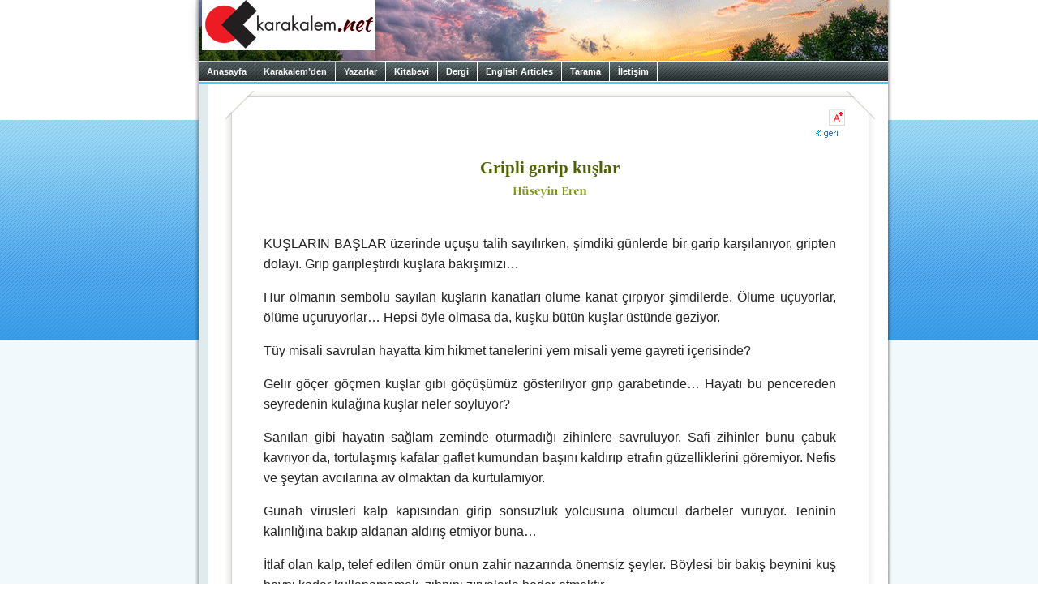

--- FILE ---
content_type: text/html
request_url: https://www.karakalem.net/?1796
body_size: 66526
content:
<html><head>

<title>karakalem.net - Gripli garip kuşlar</title>
<!--base target="NEW"-->


<meta name="viewport" content="width=device-width, initial-scale=1.0">
<meta name="verify-v1" content="90Qrn5QJW+tMH10cvHEOI4UyXPoOCzJIAduRYyMHbm0=" />
<META name="Copyright" content="karakalem.net">
<META name="mail" content="info@karakalem.net">
<META HTTP-EQUIV="Content-Type" CONTENT="text/html; charset=windows-1254">
<META HTTP-EQUIV="Content-Type" CONTENT="text/html; charset=iso-8859-9">
<link rel="shortcut icon" href="/favicon.ico" type="image/x-icon">
<link rel="icon" href="/favicon.ico" type="image/x-icon">
<link rel="stylesheet" href="/inc/oa.css" type="text/css">

<SCRIPT type="text/javascript" src="/cp/inc/main.js"></SCRIPT>

<!--script type="text/javascript" src="/lightbox/js/prototype.js"></script-->
<!--script type="text/javascript" src="/lightbox/js/scriptaculous.js?load=effects,builder"></script-->
<!--script type="text/javascript" src="/lightbox/js/lightbox.js"></script-->



	<script type="text/javascript" src="https://code.jquery.com/jquery-3.6.0.min.js"></script>
	<!--script src="/js/jqFancyTransitions.js" type="text/javascript"></script-->
		
	<STYLE type="text/css">
		#slideshowHolder {font-family: Georgia; font-size: 14px; }
		#slideshowHolder a { font-family: Georgia; font-size: 14px; color: #5C7F99; text-decoration: none; }
		.ft-title { padding: 7px 0px 7px 0px; width: 650px; text-align: left; }			
	</STYLE>




<link rel="stylesheet" href="/lightbox/css/lightbox.css" type="text/css" media="screen" />

</head>


<body  onload='init();' >

<div id="fb-root"></div>
<script>(function(d, s, id) {
  var js, fjs = d.getElementsByTagName(s)[0];
  if (d.getElementById(id)) return;
  js = d.createElement(s); js.id = id;
  js.src = "//connect.facebook.net/tr_TR/sdk.js#xfbml=1&version=v2.6&appId=267383493284974";
  fjs.parentNode.insertBefore(js, fjs);
}(document, 'script', 'facebook-jssdk'));</script>

<div style='background:#f2f9fc  url(/imgs/bg2a.gif) repeat-x left top; '>



<center>
<div style='width:800px; text-align:center; margin-bottom:0px; padding-bottom:0px;'>
<table cellspacing="0" cellpadding="0">
  <tr>
	<td width=5 valign=top background=/imgs/left2.gif><img src=/imgs/bg2a2.gif width=5 ></td>	<!-- borderleft2 -->
	
    <td bgcolor=white rowspan=2>
      <table width=850 cellspacing=0 cellpadding=0 width="100%" border=0>
	  <tr>
	
    <td align=left valign=top bgcolor=white background=/zemin2.png><A href=/><img src=/imgs/logo10.png hspace=4 border=0 style='box-shadow: rgba(0, 0, 0, 0.35) 0px 5px 15px; padding-bottom:13px'></A></td>
	
  </tr>
</table>


<div id="topmenu2">
	<div id="mtm_menu">
		<a id="M_0" href="https://www.karakalem.net">Anasayfa</a>
		<a id="M_1" href="#">Karakalem’den</a>
		<a id="M_15" href="#">Yazarlar</a>
		<a id="M_2" href="/kitap.asp">Kitabevi</a>
		<a id="M_3" href="/kitap.asp?book=53">Dergi</a>
		<a id="M_5" href="/?cat=12A">English Articles</a>
		<a id="M_7" href="/arsiv2.asp">Tarama</a>
		<a id="M_8" href="/iletisim.asp?backto=www%2Ekarakalem%2Enet%2FDefault%2Easp%3F1796&direct=1">İletişim</a>				
	</div>

</div>
	<link rel="stylesheet" type="text/css" href="/inc/transmenu.css">
	<script language="javascript" src="/inc/packed.js"></script>

<script type="text/javascript" language="javascript">
//<![CDATA[
	function init() {
		if (TransMenu.isSupported()) {
			TransMenu.initialize();

			menu0.onactivate = function() { document.getElementById("M_0").className = "hover"; };
			menu0.ondeactivate = function() { document.getElementById("M_0").className = ""; };

			menu1.onactivate = function() { document.getElementById("M_1").className = "hover"; };
			menu1.ondeactivate = function() { document.getElementById("M_1").className = ""; };

			menu15.onactivate = function() { document.getElementById("M_15").className = "hover"; };
			menu15.ondeactivate = function() { document.getElementById("M_15").className = ""; };

			menu2.onactivate = function() { document.getElementById("M_2").className = "hover"; };
			menu2.ondeactivate = function() { document.getElementById("M_2").className = ""; };

			menu3.onactivate = function() { document.getElementById("M_3").className = "hover"; };
			menu3.ondeactivate = function() { document.getElementById("M_3").className = ""; };

			document.getElementById("M_5").onmouseover = function() { ms.hideCurrent(); this.className = "hover"; }
			document.getElementById("M_5").onmouseout = function() { this.className = ""; }
			
			document.getElementById("M_7").onmouseover = function() { ms.hideCurrent(); this.className = "hover"; }
			document.getElementById("M_7").onmouseout = function() { this.className = ""; }
			
			document.getElementById("M_8").onmouseover = function() { ms.hideCurrent(); this.className = "hover"; }
			document.getElementById("M_8").onmouseout = function() { this.className = ""; }
		}		
	}
//]]>		
	</script>
	

<script type="text/javascript" language="javascript">
//<![CDATA[
  if (TransMenu.isSupported()) {
	  var ms = new TransMenuSet(TransMenu.direction.down, 1, 0, TransMenu.reference.bottomLeft);

		var menu0 = ms.addMenu(document.getElementById("M_0"));
		menu0.addItem("www.karakalem.net", "http://www.karakalem.net"); 
//		menu0.addItem("1111.karakalem.net", "http://1111.karakalem.net"); 
		menu0.addItem("kitabevi.karakalem.net", "http://kitabevi.karakalem.net"); 
//		menu0.addItem("oykuevi.karakalem.net", "http://oykuevi.karakalem.net"); 

		var menu1 = ms.addMenu(document.getElementById("M_1"));
		menu1.addItem("Sunuş", "/?article=74"); 
		menu1.addItem("Editör’den", "/?cat=1B");
		menu1.addItem("Okumalar", "");
		menu1.addItem("Denemeler", "");
		menu1.addItem("Sorular", "");
		menu1.addItem("Derkenar", "");
		menu1.addItem("Entellektüel Bakış", "/?cat=9");
		menu1.addItem("Seminerler", "/?cat=10");
		menu1.addItem("Arşiv", "/?cat=2");



		var menu15 = ms.addMenu(document.getElementById("M_15"));
		menu15.addItem("Tüm Yazarlar", "/tumyazarlar.asp");
		menu15.addItem("A-H", "");
		menu15.addItem("İ-M", "");
		menu15.addItem("N-Z", "");

var submenux1 = menu15.addMenu(menu15.items[1]);
      submenux1.addItem("Abdullah Taha Orhan", "/?yzr=Abdullah+Taha+Orhan");
      submenux1.addItem("Abdürreşid Şahin", "/?yzr=Abd%FCrre%FEid+%DEahin");
	  submenux1.addItem("Aykut Tanrıkulu", "/?yzr=Aykut+Tanr%FDkulu");
	  submenux1.addItem("Derya Güney", "/?yzr=Derya+G%FCney");
	  submenux1.addItem("Editör", "/?yzr=Edit%F6r");
	  submenux1.addItem("Halil Köprücüoğlu", "/?yzr=Halil+K%F6pr%FCc%FCo%F0lu");
	  submenux1.addItem("Harun Pirim", "/?yzr=Harun+Pirim");
	  submenux1.addItem("Hasan Güneş", "/?yzr=Hasan+G%FCne%FE");
	  submenux1.addItem("Hasan Yükselten", "/?yzr=Hasan+Y%FCkselten");
	  submenux1.addItem("Hüseyin Eren", "/?yzr=H%FCseyin+Eren");
	  
var submenux2 = menu15.addMenu(menu15.items[2]);
	  //submenux2.addItem("İsmail Süphandağı", "/?yzr=%DDsmail+S%FCphanda%F0%FD");
	  submenux2.addItem("Levent Bilgi", "/?yzr=Levent+Bilgi");
	  submenux2.addItem("Mehmed Boyacıoğlu", "/?yzr=Mehmed+Boyac%FDo%F0lu");
	  submenux2.addItem("Metin Ergöktaş", "/?yzr=Metin+Erg%F6kta%FE");
	  submenux2.addItem("Metin Karabaşoğlu", "/?yzr=Metin+Karaba%FEo%F0lu");
	  submenux2.addItem("Mona İslam", "/?yzr=Mona+%DDslam");
	  submenux2.addItem("Mustafa Oral", "/?yzr=Mustafa+Oral");
	  
var submenux3 = menu15.addMenu(menu15.items[3]);
      submenux3.addItem("Nuriye Çakmak", "/?yzr=Nuriye+%C7akmak");
      submenux3.addItem("Oktay Gökkoca", "/?yzr=Oktay+G%F6kkoca");
	  submenux3.addItem("Osman Sertuğ Çalışkan", "/?yzr=Osman+Sertu%F0+%C7al%FD%FEkan");
	  submenux3.addItem("Öznur Çolakoğlu Cam", "/?yzr=%D6znur+%C7olako%F0lu+Cam");
      submenux3.addItem("Senai Demirci", "/?yzr=Senai+Demirci");
	  submenux3.addItem("Zehra Sarı", "/?yzr=Zehra+Sar%FD");


var menu2 = ms.addMenu(document.getElementById("M_2"));
//menu2.addItem("Tüm Kitaplar", "/kitap.asp?orderByK=0&author=&series=");
menu2.addItem("Tarihe göre sıralı liste", "/kitap.asp?orderByK=0&author=&series=");
menu2.addItem("İsme göre sıralı liste", "/kitap.asp?orderByK=-4&author=&series=");
menu2.addItem("Diziye göre sıralı liste", "/kitap.asp?orderByK=-2&author=&series=");
menu2.addItem("Yazara göre sıralı liste", "/kitap.asp?orderByK=-3&author=&series=");
		

		var menu3 = ms.addMenu(document.getElementById("M_3"));
		menu3.addItem("Dergi Abonelik", "http://kitabevi.karakalem.net/kitap.asp?book=53");
		menu3.addItem("12. Vâkıa, budur", "http://kitabevi.karakalem.net/kitap.asp?book=133");
		menu3.addItem("11. Kur’ân’la bir gün", "http://kitabevi.karakalem.net/kitap.asp?book=131");
		menu3.addItem("10. Başörtülü Kapitalizm", "http://kitabevi.karakalem.net/kitap.asp?book=130");
		menu3.addItem("9. Sarp Yokuşu Tırmandık mı?", "http://kitabevi.karakalem.net/kitap.asp?book=118");
		menu3.addItem("8. Yaşayanlar için El-Fâtiha!", "http://kitabevi.karakalem.net/kitap.asp?book=114");
		menu3.addItem("7. Dünya Fânidir!", "http://kitabevi.karakalem.net/kitap.asp?book=75");
		menu3.addItem("6. Ay yarıldı, Neden?", "http://kitabevi.karakalem.net/kitap.asp?book=73");
		menu3.addItem("5. Aile, Yeniden...", "http://kitabevi.karakalem.net/kitap.asp?book=72");
		menu3.addItem("4. Sizin Yıldızınız Kim?", "http://kitabevi.karakalem.net/kitap.asp?book=69");
		menu3.addItem("3. Dünya Bizi İşgal Etti", "http://kitabevi.karakalem.net/kitap.asp?book=68");
		menu3.addItem("2. Biz Özeliz, Hepimiz", "http://kitabevi.karakalem.net/kitap.asp?book=59");
		menu3.addItem("1. İlle de Ahlâk", "http://kitabevi.karakalem.net/kitap.asp?book=55");
		menu3.addItem("İlk dönem arşiv", "");

		var submenu4 = menu3.addMenu(menu3.items[13]);
		submenu4.addItem("&nbsp; 1. Bir insan: Said Nursî", "/dergiler.asp?book=30");
		submenu4.addItem("&nbsp; 2. İki milliyetçilik arasında Türkiye", "/dergiler.asp?book=31");
		submenu4.addItem("&nbsp; 3. Peygamberin bir günü", "/dergiler.asp?book=32");
		submenu4.addItem("&nbsp; 4. Şerif Mardin olayı", "/dergiler.asp?book=33");
		submenu4.addItem("&nbsp; 5. Bütün renkler güzeldir", "/dergiler.asp?book=34");
		submenu4.addItem("&nbsp; 6. Gecikmiş bir cihad çağrısı", "/dergiler.asp?book=35");
		submenu4.addItem("&nbsp; 7. Rüstem ile Haydar", "/dergiler.asp?book=36");
		submenu4.addItem("&nbsp; 8. Ekonomizm devam ediyor", "/dergiler.asp?book=37");
		submenu4.addItem("&nbsp; 9. Şefkat! Bir daha şefkat!", "/dergiler.asp?book=38");
		submenu4.addItem("10. Medeniyetin arka sokakları", "/dergiler.asp?book=39");
		submenu4.addItem("11. Marifetullah için bilim", "/dergiler.asp?book=40");
		submenu4.addItem("12. Bölünmüş hayatlar", "/dergiler.asp?book=41");
		submenu4.addItem("13. Hz. İsa laik miydi?", "/dergiler.asp?book=42");
		submenu4.addItem("14. Örtülü Kapitalizm", "/dergiler.asp?book=46");

//		var menu4 = ms.addMenu(document.getElementById("M_4"));
//		var menu5 = ms.addMenu(document.getElementById("M_5"));
//		var menu6 = ms.addMenu(document.getElementById("M_6"));
		//==================================================================================================
		/*
		var menu7 = ms.addMenu(document.getElementById("M_7"));
		menu7.addItem("Köşe Yazıları", "");
		menu7.addItem("Okumalar", "");
		menu7.addItem("Denemeler", "");
		menu7.addItem("Sorular", "");
		menu7.addItem("Diğer Yazılar", "/?cat=14");

		var submenu7 = menu1.addMenu(menu1.items[2]);
		submenu7.addItem("Metin Karabaşoğlu", "/?cat=15A");
		submenu7.addItem("Yusuf Özkan Özburun", "/?cat=15B");
		submenu7.addItem("Refik Yıldızer", "/?cat=15C");
*/
		var submenu8 = menu1.addMenu(menu1.items[2]);
		submenu8.addItem("Kuran Okumaları", "/?cat=5A");
		submenu8.addItem("Hadis Okumaları", "/?cat=5C");
		submenu8.addItem("Risale Okumaları", "/?cat=5D");
		submenu8.addItem("Başka Türlü Okumalar", "/?cat=5B");
		submenu8.addItem("Kavram Sözlüğü", "/?cat=5E");

		var submenu9 = menu1.addMenu(menu1.items[3]);
		submenu9.addItem("Hayatın içinden", "/?cat=6A");
		submenu9.addItem("Yansımalar", "/?cat=6B");
		submenu9.addItem("Aile Yazıları", "/?cat=6C");
		submenu9.addItem("Dostlar Sofrası", "/?cat=6D");
		
		var submenu10 = menu1.addMenu(menu1.items[4]);
		submenu10.addItem("Ortak Sorular", "/?cat=7A");
		submenu10.addItem("Bize Gelen Sorular", "/?cat=7B");
		submenu10.addItem("Risale-i Nurdan Sorular", "/?cat=7C");
		
		var menu4 = menu1.addMenu(menu1.items[5]);
		menu4.addItem("Kaf Nun Sergisi", "/?cat=8A");
		menu4.addItem("Duvar Yazıları", "/?cat=8B");
		menu4.addItem("Lüp", "/?cat=8C");
		menu4.addItem("Mesel-Öykü", "/?cat=8D");

		TransMenu.renderAll();
  }
//]]>
</script>


<table width="100%" cellspacing="0" cellpadding="0">
<tr>
<td valign="top" align="center" bgcolor=#e1eaec>
<table >
  <tr>
  <td>
  
  
	<p style='margin-top:6px;'></p>
	

<table><tr><td align=center>
	


<p>
	</td></tr></table>
  </td></tr></table>


</td>
<td bgcolor="#FFFFFF"></td>  <!-- DCE6F0 -->
  <td bgcolor="#FFFFFF"><img src=/1x1.gif width=4></td>
  
  <td width="100%"  style='padding:5px;' valign="top" align=center ><span style='text-align:justify'> <font class="normalyazi">

<center>

<style>
    @import url('https://fonts.googleapis.com/css2?family=Quicksand&family=Open+Sans:wght@400&family=Grand+Hotel&display=swap');

    body {
        margin: 0;
    }

    .b1 {
        font-family: 'Quicksand', sans-serif;
        font-size: 17px;
        line-height: 22px;
    }

    .bx {
        font-family: 'Open Sans';
        font-size: 13px;
        line-height: 20px;
    }

    .shadow {
        box-shadow: 0 4px 8px 0 rgba(0, 0, 0, 0.2), 0 6px 20px 0 rgba(0, 0, 0, 0.19);
    }

    .FullHeight {
        height: 100%;
    }





    summary::-webkit-details-marker {
        color: #00ACF3;
        font-size: 125%;
        margin-right: 2px;
    }

    summary:focus {
        outline-style: none;
    }

article {
	margin-bottom:24px;
}

summary {
        font-family: 'Quicksand', sans-serif;
	text-decoration: underline;
	cursor: pointer;
}

    article > details > summary {
        font-size: 14px;
        margin: 6px;
    }

    details > p {
        margin-left: 24px;
    }

    details details {
        margin-left: 36px;
    }

</style>




<table border="0" width="100%" cellspacing="0" cellpadding="0">
    <tr>
        <td width="100%" align="center" bgcolor="white">
        </td>
    </tr>
</table>

<center>

<table width='98%'><tr><td>
<table class=FullHeight border='0' cellpadding='0' cellspacing='0'>
  <tr>
    <td width='36' style='height: 100%'><table border='0' cellpadding='0' cellspacing='0' style='height: 100%'>
        <tr>
          <td width='36' height='36' valign='top'><img src='/imgs/!cor1.gif' border='0' alt='' width='36' height='36'></td>
        </tr>
        <tr>
          <td width='36' style='background-image: url(/imgs/!bg_left.gif);'><img src='/1.gif' border='0' alt='' width='1' height='1'></td>
        </tr>
        <tr>
          <td width='36' height='36' valign='bottom'><img src='/imgs/!cor3.gif' border='0' alt='' width='36' height='36'></td>
        </tr>
      </table></td>
    <td width='100%'><table border='0' cellpadding='0' cellspacing='0' style='height: 100%' width='100%'>
        <tr>
          <td height='13' style='background: url(/imgs/!bg_top.gif);'><img src='/1.gif' border='0' alt='' width='1' height='1'></td>
        </tr>
        <tr>
          <td width='100%' style='padding: 10px 0px 15px 0px;'>
        <script language="JavaScript" type="text/javascript">
            var e = 1;
            function fChange() {
                e = (e + 1) % 3;
                if (e == 0) {
                    document.getElementById('objectContent').style.fontSize = '11px';
                    document.getElementById('objectContent').style.lineHeight = '16px';
                }
                if (e == 1) {
                    document.getElementById('objectContent').style.fontSize = '13px';
                    document.getElementById('objectContent').style.lineHeight = '18px';
                }
                if (e == 2) {
                    document.getElementById('objectContent').style.fontSize = '17px';
                    document.getElementById('objectContent').style.lineHeight = '22px';
                }
            }
</script>
        <div align=right><img src=/imgs/yazi_m.gif hspace=1 style='cursor: pointer;' onClick="fChange();" title="Yazıyı büyült/küçült">

<br>
          <a class="normallink" href="JavaScript:onClick= window.history.back()" title=""> <img src="/imgs/back.gif" border="0" vspace=5></a> </div>
        
        <center>
        <p style='margin-top:5px;'>
              <table width="70%" cellspacing="0" cellpadding="0">
                <tr>
                  <td align="center"><p style='margin-top:15px;'><h1 style='margin-bottom:3px; color:#4d6100; FONT:16pt Georgia;'><b>Gripli garip kuşlar</b></h1></td></tr><tr><td><p style='margin-top:4px; text-align:center;'><center><table><tr><td valign=middle style='text-align:center; font-family:geneva,georgia; font-weight:bold; font-size:9.5pt; color:#7b9907;'> <A href=/?yzr=Hüseyin+Eren style='color:#7b9907; text-decoration:none; '><img src=/imgs/authors/d90a12bb56d83ca5eb09c6f93ccdbe64.gif title='Hüseyin Eren' border=0></A> </td></tr></table><p></td></tr></table> </center>
                    <center>
                      <table width="98%" CELLSPACING="0" CELLPADDING="0" BORDER="0">
                        <tr>
                          <td ><DIV ID=OBJECTCONTENT CLASS=NY ALIGN=JUSTIFY><P>KUŞLARIN BAŞLAR üzerinde uçuşu talih sayılırken, şimdiki günlerde bir garip karşılanıyor, gripten dolayı. Grip garipleştirdi kuşlara bakışımızı…<P ALIGN=JUSTIFY>Hür olmanın sembolü sayılan kuşların kanatları ölüme kanat çırpıyor şimdilerde. Ölüme uçuyorlar, ölüme uçuruyorlar… Hepsi öyle olmasa da, kuşku bütün kuşlar üstünde geziyor.<P ALIGN=JUSTIFY>Tüy misali savrulan hayatta kim hikmet tanelerini yem misali yeme gayreti içerisinde?<P ALIGN=JUSTIFY>Gelir göçer göçmen kuşlar gibi göçüşümüz gösteriliyor grip garabetinde… Hayatı bu pencereden seyredenin kulağına kuşlar neler söylüyor?<P ALIGN=JUSTIFY>Sanılan gibi hayatın sağlam zeminde oturmadığı zihinlere savruluyor. Safi zihinler bunu çabuk kavrıyor da, tortulaşmış kafalar gaflet kumundan başını kaldırıp etrafın güzelliklerini göremiyor. Nefis ve şeytan avcılarına av olmaktan da kurtulamıyor.<P ALIGN=JUSTIFY>Günah virüsleri kalp kapısından girip sonsuzluk yolcusuna ölümcül darbeler vuruyor. Teninin kalınlığına bakıp aldanan aldırış etmiyor buna…<P ALIGN=JUSTIFY>İtlaf olan kalp, telef edilen ömür onun zahir nazarında önemsiz şeyler. Böylesi bir bakış beynini kuş beyni kadar kullanamamak, zihnini zırvalarla heder etmektir.<P ALIGN=JUSTIFY>Kuş misali konduğumuz dünyayı devamlı yurt görmek garabeti gripten çok daha ciddi bir hastalık hali, geldiği yeri ve gideceği ebed beldesini görmeme veya görmemezlikten gelme ciddiyetsizliği… Halbuki kabiliyetleriyle kâinatın tam ortasında oturan ve herkesin ona nazar ettiği bir varlık insan… İnsansız kâinat kuşsuz yuva gibi…<P ALIGN=JUSTIFY>Akıl ve kalp kanatlarıyla kâinatın bir ucundan diğer ucuna bir çırpıda uçabilecek istidatta olan insanın küçük dünya kafesinde kendini hapsetmesi istidatlarını itlaf etmesi değil de nedir? Sonsuzluğu uzanan uzun yolculuğunda ilk durakta kanatlarını kırması değil midir?<P ALIGN=JUSTIFY>Şeytanın nefis üssüyle kışkırttığı kuşku kuşlarına yem olmayan böylesi bir kırılmadan kurtulur. Düşmanını iyi belleyen dostunu da iyi seçer. Firavun’dan dost olmayacağını gören Musa’yı dost bilir. <P ALIGN=JUSTIFY>Gribin hakikatini görmeyen kuşlara düşman kesilir, telef eder onları. Garip bir yolcu olduğunu unutup telef ettiği ömrün hesabını yapmaz hiç. Yaktığı hayatı yanmamak kuş yakmaktan daha acınası bir durum…<P ALIGN=JUSTIFY>Günah gribinin bulaşmaması için ağzı kötü kelamdan, gözü kem ve kısır nazardan korumasını bilir kendini bilen insan… Bulaşmışsa mikrop, istiğfar ve tövbe dezenfektanlarını temizleninceye kadar kullanır, sevdiklerine de verir o ilaçlardan.<P ALIGN=JUSTIFY>Kurtulmuşsa gribin ağırlığından kuşlar kadar hürdür artık, ubudiyet kanatlarıyla mahbubiyete kadar uçabilir…<P ALIGN=JUSTIFY>Kuşun kanatlarını kullandığı kadar kabiliyetlerimizi kullanabilsek kâinat kanatlarımızın altında kalacak…<P ALIGN=JUSTIFY>Günahların gri akşamlarından arınmışlığın sabahında dirilsek kâinat sonrasındaki sonsuz mutluluk kapıları bizim için açılacak…<P ALIGN=JUSTIFY>Gripli garip kuşlar kadar içimizi grileştiren günah griplerine de dikkat. Umumi tövbe ve istiğfarla içimizi ve dışımızı temizlemezsek çok daha büyük garipliklerle karşılaşabiliriz. Kâinat bizim için çırpınıyor çünkü…<P ALIGN=JUSTIFY></div><p><table width='100%' cellspacing=0 cellpadding=0><tr><td width='100%' background=/imgs/strip.gif>&nbsp;</td><td nowrap class=datelog style='color:#316ac5;'>&nbsp;16.01.2006</td></tr></table><p style='margin:0px; color:#AAA' class=dipnot>&copy;&nbsp;2021 karakalem.net, Hüseyin Eren<p></td>
                        </tr>
                      </table>

                    </center></td>
                </tr>
                
        <tr>
          <td height='13' style='background: url(/imgs/!bg_bottom.gif)'><img src='/1.gif' border='0' alt='' width='1' height='1'></td>
        </tr>
      </table></td>
    <td width='36' style='height: 100%'><table border='0' cellpadding='0' cellspacing='0' style='height: 100%'>
        <tr>
          <td width='36' height='36' valign='top'><img src='/imgs/!cor2.gif' border='0' alt='' width='36' height='36'></td>
        </tr>
        <tr>
          <td width='36' style='background-image: url(/imgs/!bg_right.gif);'><img src='/1.gif' border='0' alt='' width='1' height='1'></td>
        </tr>
        <tr>
          <td width='36' height='36' valign='bottom'><img src='/imgs/!cor4.gif' border='0' alt='' width='36' height='36'></td>
        </tr>
      </table></td>
  </tr>
</table>
</td></tr></table>

                <div align="right" style='margin-right:8px; margin-top:8px;'><a class="normallink" href="JavaScript:onClick= window.history.back()" title=""><img src="/imgs/back.gif" border="0"></a><a Class="normallink" href="#top"><img src="/imgs/top.gif" border="0"></a></div>
                
              <form name="redirect" method="get" action="/">
                <div align=left style='margin-left:35px; padding-top:6px; padding-bottom:26px;'>
                <table cellspacing=0 cellpadding=0>
                  <tr>
                    <td valign=bottom><img src=/imgs/digeryazilar4.gif></td>
                    <td valign=middle><div style='border:1px solid #9bb141; margin:0px;'>
                        <select name="article" onChange="redirect.submit();" style="WIDTH:300px; font:8pt tahoma; color:#222222;">
                          <option value=10061>&nbsp;Gazze’nin kurtuluşu</option>
<option value=10060>&nbsp;İbre ne yönde?</option>
<option value=10059>&nbsp;Boş kağıt</option>
<option value=10057>&nbsp;Dershane</option>
<option value=10056>&nbsp;Aslına seyahat</option>
<option value=10055>&nbsp;Her mevsim ihtiyaç</option>
<option value=10054>&nbsp;Ne garip şey!</option>
<option value=10052>&nbsp;Aman dikkat!</option>
<option value=10050>&nbsp;Zehra talebeleri</option>
<option value=10048>&nbsp;Toslamış kafa</option>
<option value=10047>&nbsp;Af edilme bayramı</option>
<option value=10045>&nbsp;Jet motoru</option>
<option value=10044>&nbsp;Çare çıkış</option>
<option value=10042>&nbsp;Sefer zaferi</option>
<option value=10039>&nbsp;Sadırdan okumak</option>
<option value=10037>&nbsp;Her daim hatırlanacak şey</option>
<option value=10033>&nbsp;Ev ne ki?</option>
<option value=10029>&nbsp;Okunacak ilk ve son ders</option>
<option value=10026>&nbsp;O’nun ümmetinden olma ümidi</option>
<option value=10024>&nbsp;Risaleler tahrif olur mu?</option>
<option value=10023>&nbsp;Deva sohbetler</option>
<option value=10022>&nbsp;Yakının yakını</option>
<option value=10018>&nbsp;Cumhur ne halde?</option>
<option value=10016>&nbsp;En yakın Dost</option>
<option value=10014>&nbsp;Gülümseyebilmek</option>
<option value=10012>&nbsp;Keramete ihtiyaç </option>
<option value=10010>&nbsp;Kendine Lahika yazmak!</option>
<option value=10009>&nbsp;Üçlü saç ayağı</option>
<option value=10008>&nbsp;Bir er okuyuş!</option>
<option value=10006>&nbsp;İncir gemisi</option>
<option value=10005>&nbsp;Dönüş umudu</option>
<option value=10004>&nbsp;Soru ve sorunumuz var mı?</option>
<option value=10000>&nbsp;Bedevileşmeye direnmek</option>
<option value=9998>&nbsp;Meleklerin dediğini demek</option>
<option value=9997>&nbsp;Seyehatların sonu</option>
<option value=9995>&nbsp;Sevinilecek yer</option>
<option value=9988>&nbsp;İmrenilecek hal</option>
<option value=9987>&nbsp;Hakikate selam</option>
<option value=9986>&nbsp;Bugün nasıl okunur?</option>
<option value=9985>&nbsp;Yakın İttihad-ı İslam</option>
<option value=9982>&nbsp;Ayrılık yok</option>
<option value=9981>&nbsp;Diriliş dolmak</option>
<option value=9980>&nbsp;Taze bayramlar</option>
<option value=9975>&nbsp;Aydınlığa yakın olmak</option>
<option value=9970>&nbsp;İnsansız dünya</option>
<option value=9969>&nbsp;Gerçekliği adımlamak</option>
<option value=9965>&nbsp;Haller akışı</option>
<option value=9964>&nbsp;Sütten kesilmek!</option>
<option value=9963>&nbsp;Emanet yenilenmesi</option>
<option value=9962>&nbsp;Vakti bereketlendirmek</option>
<option value=9960>&nbsp;Hızı okuyuş</option>
<option value=9958>&nbsp;Kendince prensipler</option>
<option value=9953>&nbsp;Kalkacağımız yer</option>
<option value=9947>&nbsp;İki çift laf!</option>
<option value=9946>&nbsp;Yolun neresindeyiz</option>
<option value=9944>&nbsp;Korku aşılanmak</option>
<option value=9941>&nbsp;İki farz</option>
<option value=9938>&nbsp;Saman savrulmamak</option>
<option value=9935>&nbsp;Yaşadığımız belli olsun</option>
<option value=9933>&nbsp;Meclise dahil olmak</option>
<option value=9931>&nbsp;Barla'da tatil yapmak</option>
<option value=9929>&nbsp;Buzdan kılıç</option>
<option value=9927>&nbsp;Öfkeyi kavramak</option>
<option value=9922>&nbsp;Hadiselerin inceliği</option>
<option value=9917>&nbsp;Bir sözümüz var mı?</option>
<option value=9915>&nbsp;Yusufi yol</option>
<option value=9913>&nbsp;Neye değişiyoruz?</option>
<option value=9911>&nbsp;Dervişane nişane</option>
<option value=9896>&nbsp;Kuleyi yükseltmek</option>
<option value=8831>&nbsp;Ramazan baharı</option>
<option value=8820>&nbsp;Geceye hazırlık</option>
<option value=8817>&nbsp;İnsan ne ki?</option>
<option value=7347>&nbsp;Günlük temizlik</option>
<option value=7348>&nbsp;Genç bakış</option>
<option value=7349>&nbsp;Ateşin bahar</option>
<option value=7350>&nbsp;Ürküten hakikat incinmesi</option>
<option value=7351>&nbsp;Dava ve deva</option>
<option value=7352>&nbsp;Güzel evim</option>
<option value=7353>&nbsp;Risaleleri okuma makamı</option>
<option value=7354>&nbsp;Kimi öyle, kimi böyle</option>
<option value=7355>&nbsp;“Dördüncü Meseleyi” yorumlamak</option>
<option value=7356>&nbsp;41’li ağaç</option>
<option value=7357>&nbsp;Eksik olan ne?</option>
<option value=7358>&nbsp;Hakikat sanala sığmaz</option>
<option value=7359>&nbsp;Tufandan kurtuluş</option>
<option value=7360>&nbsp;Uğultu ile uyutulmak</option>
<option value=7361>&nbsp;Bediüzzaman bir şeyhe intisap etti mi?</option>
<option value=7362>&nbsp;Hazır evde kalmışken</option>
<option value=7363>&nbsp;Şimdi test zamanı</option>
<option value=7364>&nbsp;Kolonya mı, gül suyu mu?</option>
<option value=7365>&nbsp;Yollar yokken insan yürüyordu</option>
<option value=7366>&nbsp;Saati kurmak</option>
<option value=7367>&nbsp;Dinlenme demi</option>
<option value=7368>&nbsp;Berzahlara bürünmek</option>
<option value=7369>&nbsp;Kapalı olmayan açıklık</option>
<option value=7370>&nbsp;Sonraki günler</option>
<option value=7371>&nbsp;Sağlam bir ağaç</option>
<option value=7372>&nbsp;Ne derdi?</option>
<option value=8617>&nbsp;İki güzel</option>
<option value=8616>&nbsp;Beş hal</option>
<option value=8614>&nbsp;Kahve eşliğinde</option>
<option value=8612>&nbsp;Okunan kitap</option>
<option value=8611>&nbsp;Galibiyet ve ganimet</option>
<option value=8610>&nbsp;Demokratik başörtü</option>
<option value=8609>&nbsp;Tersine cömertlik</option>
<option value=8608>&nbsp;Bekleme Hızır gelmez</option>
<option value=8607>&nbsp;4'den 5'e geçmek</option>
<option value=8606>&nbsp;Çürük zeminde ne olur?</option>
<option value=8605>&nbsp;İki çekirdek</option>
<option value=8604>&nbsp;Cennet kokusu</option>
<option value=8603>&nbsp;Duman altı alışkanlıklar</option>
<option value=8602>&nbsp;Hangi yüz?</option>
<option value=8601>&nbsp;O umut</option>
<option value=8600>&nbsp;Aşikar okuma</option>
<option value=8599>&nbsp;Bursa’ da bir dağ</option>
<option value=8598>&nbsp;Gezi emri</option>
<option value=8597>&nbsp;Dedi</option>
<option value=8596>&nbsp;B’nin altındaki nokta?</option>
<option value=8595>&nbsp;Yakın bayramlar</option>
<option value=8594>&nbsp;Varlıkta yürümek</option>
<option value=8593>&nbsp;Hira’ya gitmek</option>
<option value=8592>&nbsp;Kudüs’ü yaşıyorken</option>
<option value=8591>&nbsp;Şimdi!</option>
<option value=8590>&nbsp;Himmet kaleme</option>
<option value=8589>&nbsp;Anahtar  görev</option>
<option value=8588>&nbsp;Oyların sayımı</option>
<option value=8587>&nbsp;Hz Ali'den nasihatler</option>
<option value=8586>&nbsp;Haydi camiye</option>
<option value=8585>&nbsp;Sade iki harf</option>
<option value=8584>&nbsp;Tersine Ders</option>
<option value=8583>&nbsp;Gri geçişli bakmak</option>
<option value=8582>&nbsp;Ağayı Okumak   </option>
<option value=8581>&nbsp;Latif Bir Üstad</option>
<option value=8580>&nbsp;Bas geç üzerinden</option>
<option value=8579>&nbsp;Tersine gidiş</option>
<option value=8578>&nbsp;Pergeli açmak ve kapamak </option>
<option value=8577>&nbsp;Tükenmeyen hazine</option>
<option value=8576>&nbsp;Titaniği teheccüdle uyandırmak</option>
<option value=8575>&nbsp;Göç zihin, hicret kalp</option>
<option value=8574>&nbsp;Siret kayması</option>
<option value=8573>&nbsp;Karga kıssası</option>
<option value=8572>&nbsp;Duvara çarpmak</option>
<option value=8571>&nbsp;Hiçlik ve şişkinlik</option>
<option value=8570>&nbsp;Bize hız lazım!</option>
<option value=8569>&nbsp;Zamana sahih bakış    </option>
<option value=7422>&nbsp;“An” krizler  </option>
<option value=8567>&nbsp;Hac ve tuz</option>
<option value=8566>&nbsp;"Bediüzzaman Okumaları"</option>
<option value=8565>&nbsp;Krizden öte kriz</option>
<option value=8564>&nbsp;Saman savurmak</option>
<option value=8563>&nbsp;Oyun Tarlası</option>
<option value=8562>&nbsp;Zaman aktıkça</option>
<option value=8561>&nbsp;Umuma ve Hususiyete Bakan Şeair</option>
<option value=8560>&nbsp;Hac; Başlangıç ve sonun buluşması</option>
<option value=8559>&nbsp;Hac Hayattır</option>
<option value=8558>&nbsp;Ansizlikta Buluşmak</option>
<option value=7431>&nbsp;Ansızlıkta Buluşmak</option>
<option value=8557>&nbsp;Seçim ve Sezgin</option>
<option value=8556>&nbsp;Vakit Ne Vakti?</option>
<option value=8555>&nbsp;“Siz zenginler hep böylesiniz!”</option>
<option value=8554>&nbsp;Bitmeyen İftar</option>
<option value=8553>&nbsp;Dünya Dünyaya Esir Olmuş</option>
<option value=8552>&nbsp;Silahlı Fransızlar</option>
<option value=8551>&nbsp;Dünyalaşmanın Direkleri</option>
<option value=8550>&nbsp;Alt Meseleleri Alt Etmek</option>
<option value=8549>&nbsp;Bu Kadar Colayı Yahudiler mi İçiyor?</option>
<option value=8548>&nbsp;Ayasofya Hangi Kandilde Açılacak?</option>
<option value=8547>&nbsp;Kibir Hakikati Örter</option>
<option value=8546>&nbsp;Badem gözler</option>
<option value=8545>&nbsp;Kürsü Şehirler</option>
<option value=8544>&nbsp;Suskun Dertliler</option>
<option value=8543>&nbsp;Telefonu Akıllı Kullanmak</option>
<option value=8542>&nbsp;Yoklukta Buluşmak</option>
<option value=8541>&nbsp;Şahin Tümer hocanın öğretisi   </option>
<option value=8540>&nbsp;Afrin'den Ötesi</option>
<option value=8539>&nbsp;Zalim İhtilafçı Kim?</option>
<option value=8538>&nbsp;Rabıta ile “Rabıta” kurmak</option>
<option value=8537>&nbsp;Perakende Aşure</option>
<option value=8536>&nbsp;İyi Haller</option>
<option value=8535>&nbsp;Dost Kim, Nasih Kim?</option>
<option value=8534>&nbsp;Kulluk Burcu</option>
<option value=8533>&nbsp;Seyrin Sonu, Sülukun Bitişi</option>
<option value=8532>&nbsp;Nessac’tan Nursi’ye</option>
<option value=8531>&nbsp;Hazine üzre Hazine</option>
<option value=8530>&nbsp;Tenkidi Tenkit</option>
<option value=8529>&nbsp;Kudüs Saati</option>
<option value=8528>&nbsp;Belirsizlik özgürlüğü</option>
<option value=8527>&nbsp;Şey gibi</option>
<option value=8526>&nbsp;“Sana Hoş Geleni Al”</option>
<option value=8525>&nbsp;Zamanın El-hannası</option>
<option value=8524>&nbsp;Küçük Sinekler</option>
<option value=8523>&nbsp;Cezbeli cerbezeciler</option>
<option value=8522>&nbsp;Gaz Ağacında Saz Çalmak</option>
<option value=8521>&nbsp;Ah Kudüs Öyle mi?</option>
<option value=8520>&nbsp;Az olan büyükler</option>
<option value=8519>&nbsp;Sessiz Dik Duruş</option>
<option value=8518>&nbsp;Ramazan içre bayramlar</option>
<option value=8517>&nbsp;Sanal Mücahitlik!</option>
<option value=8516>&nbsp;Güzelliğe Erişmek</option>
<option value=8515>&nbsp;Zirvenin İzinde</option>
<option value=8514>&nbsp;Hızır Kime Hazır?</option>
<option value=8513>&nbsp;Namazı İkame ediyor muyuz?</option>
<option value=8512>&nbsp;Kur’an okuyor muyuz?  </option>
<option value=8511>&nbsp;Seyredilecek manzaralar</option>
<option value=8510>&nbsp;Tek Adam!</option>
<option value=8509>&nbsp;Güller arasında hayat</option>
<option value=8508>&nbsp;Bir Hikmet Keyif</option>
<option value=8507>&nbsp;Bir Panelin ardından</option>
<option value=8506>&nbsp;Kırmızıda Beklemek</option>
<option value=8505>&nbsp;Sükût Süzgeci</option>
<option value=8504>&nbsp;Zincirin Kopuşu</option>
<option value=8503>&nbsp;Neye Kapı, Neye Duvarız?  </option>
<option value=8502>&nbsp;Taş Gibi Hakikat</option>
<option value=8501>&nbsp;Tükenmez Gerçekliği Bulmak</option>
<option value=8500>&nbsp;Otel Odasında Birkaç Gün </option>
<option value=8499>&nbsp;Sıhhatli seyahatler</option>
<option value=8498>&nbsp;Saklı rüzgâr</option>
<option value=8497>&nbsp;Limon kabuğuna binmek</option>
<option value=8496>&nbsp;Harflerin çağrısı</option>
<option value=8495>&nbsp;Bir harf tavaf</option>
<option value=8494>&nbsp;Rebiülevvelde doğmak</option>
<option value=8493>&nbsp;Halep gecesi</option>
<option value=8492>&nbsp;“Sabreyle güzelim”</option>
<option value=8491>&nbsp;Sussan olmuyor, Konuşsan olmuyor</option>
<option value=8490>&nbsp;Baba Mirası</option>
<option value=8489>&nbsp;Hangisi Yar, Hangisi Yaren?</option>
<option value=8488>&nbsp;Hepimiz aynı gemideyiz</option>
<option value=8487>&nbsp;Aşure Medeniyeti</option>
<option value=8486>&nbsp;Lahikalara Layık Olmak</option>
<option value=8485>&nbsp;Hayatın sesi</option>
<option value=8484>&nbsp;Saldırganlığa Hayır</option>
<option value=8483>&nbsp;Bayram kolay mı?</option>
<option value=8482>&nbsp;Hayali hasbihal</option>
<option value=8481>&nbsp;Sükûti demlenme</option>
<option value=8480>&nbsp;Evle “ev”lenmek                                                          </option>
<option value=8479>&nbsp;Arzi ve arazi kavramla vurulmak</option>
<option value=8478>&nbsp;Fitne devirler, ifsat zamanlar</option>
<option value=8477>&nbsp;Olağan üstü hal </option>
<option value=8476>&nbsp;Tanka karşı halk</option>
<option value=8475>&nbsp;Osmangazi Köprüsü niye açıldı?</option>
<option value=8474>&nbsp;22. Mektubu 22 defa okumak</option>
<option value=8473>&nbsp;Dikkat burası dünya!</option>
<option value=8472>&nbsp;6’lı Ramazan</option>
<option value=8471>&nbsp;Sulh hayrı</option>
<option value=8470>&nbsp;Yaklaşan nedir?</option>
<option value=8469>&nbsp;Hafız Ali Ağabey</option>
<option value=8468>&nbsp;Nara Nur Çakmak  </option>
<option value=8467>&nbsp;Saadetin sırrı</option>
<option value=8466>&nbsp;Medeniyet DNA’sı</option>
<option value=8465>&nbsp;Kitapta tuzak!</option>
<option value=8464>&nbsp;Bir çığlık atıp gitmeli mi?</option>
<option value=8463>&nbsp;Risale-i Nur ne diye okunur?</option>
<option value=8462>&nbsp;Neye sığınacağız?</option>
<option value=8461>&nbsp;Sahici mermi</option>
<option value=8460>&nbsp;Kuşatmayı yarmak</option>
<option value=8459>&nbsp;An dalgalanmalar</option>
<option value=8458>&nbsp;Nereli olduğunu bilen var mı?</option>
<option value=8457>&nbsp;Her halle söylenecek sevgi</option>
<option value=8456>&nbsp;Eskişehir’de sürur ve soru</option>
<option value=8455>&nbsp;Kar tanesi Ay ışığına karşı</option>
<option value=8454>&nbsp;Uçağın hızı</option>
<option value=8453>&nbsp;Damarlardaki yıldız</option>
<option value=8452>&nbsp;Çok konuşmalıyız!</option>
<option value=8451>&nbsp;O askerler!</option>
<option value=8450>&nbsp;Kritik zamanı krite etmek</option>
<option value=8449>&nbsp;Ders ve destek dengesi</option>
<option value=8448>&nbsp;Küresel kâfirlere karşı</option>
<option value=8447>&nbsp;Vatana varış</option>
<option value=8446>&nbsp;Asıl veçhe</option>
<option value=8445>&nbsp;Serinleten isabet</option>
<option value=8444>&nbsp;Son kale</option>
<option value=8443>&nbsp;Kimiz biz?</option>
<option value=8442>&nbsp;Konuşan Kur’an</option>
<option value=8441>&nbsp;Krizi kazanıma dönüştürmek</option>
<option value=8440>&nbsp;İki dil, tek lisan</option>
<option value=8439>&nbsp;Zihni antrenman </option>
<option value=8438>&nbsp;Bayramiyye </option>
<option value=8437>&nbsp;Duvarı dik tutmak</option>
<option value=8436>&nbsp;Kutlu rüya</option>
<option value=8435>&nbsp;Bayram ola</option>
<option value=8434>&nbsp;Hayatın baba meselesi</option>
<option value=8433>&nbsp;Gecenin Rabbine sığınmaktan başka çare var mı?</option>
<option value=8432>&nbsp;Müze olan ne?</option>
<option value=8431>&nbsp;Emir ve erguvan</option>
<option value=8430>&nbsp;Hakikat mizanına ulaşmak</option>
<option value=8429>&nbsp;İncelikli sükûti yolculuk </option>
<option value=8428>&nbsp;Üç atlı</option>
<option value=8427>&nbsp;Kanaryanın kanadı</option>
<option value=8426>&nbsp;Kalbin ritmi kâinatın sigortası</option>
<option value=8425>&nbsp;Neredesin itibarsız “itibarlı” dost</option>
<option value=8424>&nbsp;Boşluktan hoşluğa</option>
<option value=8423>&nbsp;Hafız ağabey</option>
<option value=8422>&nbsp;Hayret heyecanı</option>
<option value=8421>&nbsp;Karda yürümek kolaydır</option>
<option value=8420>&nbsp;Bir şey yapmak</option>
<option value=8419>&nbsp;Nehirden su içmeyen azların tavrı</option>
<option value=6326>&nbsp;Şovun aldatıcı rüyası</option>
<option value=6323>&nbsp;Dosta yarenle gitme</option>
<option value=6317>&nbsp;Adı Güllük</option>
<option value=6310>&nbsp;Ümmileşerek ümmete erişmek</option>
<option value=6305>&nbsp;Dirayetli duruş göstermek</option>
<option value=6297>&nbsp;Sükût sabır</option>
<option value=6292>&nbsp;Aşkı ezeli, Hüsnü ebedi</option>
<option value=6286>&nbsp;Dünyaya söz söylemek</option>
<option value=6282>&nbsp;Donmayan dondurma</option>
<option value=6274>&nbsp;Teferruatta boğulmak</option>
<option value=6270>&nbsp;Ağır yük, basit ağırlıklar</option>
<option value=6257>&nbsp;Hakikatin Hak akışı</option>
<option value=6251>&nbsp;Mekânın nesimi</option>
<option value=6234>&nbsp;Turnusol kâğıdı bize bakıyor</option>
<option value=6225>&nbsp;Yarın var mı ki?</option>
<option value=6220>&nbsp;Küçük ayrıntılar, büyük kopuşlar</option>
<option value=6214>&nbsp;Yuşa yakın, Hızır hazır</option>
<option value=6210>&nbsp;X Peşinde</option>
<option value=6202>&nbsp;Kardeşler adedince ümit</option>
<option value=6196>&nbsp;Sırlar sahnesi Soma</option>
<option value=6191>&nbsp;Bilinmez yarım şey</option>
<option value=6187>&nbsp;Rahatı rahatsız etmek</option>
<option value=6182>&nbsp;Umut bestesi</option>
<option value=6173>&nbsp;Kör kuyuda beklemek</option>
<option value=6163>&nbsp;Çöle tohum atmak</option>
<option value=6159>&nbsp;Elmas medeniyeti</option>
<option value=6154>&nbsp;Gölgeli gözlükler</option>
<option value=6151>&nbsp;Yeni filizler</option>
<option value=6144>&nbsp;İçme o sudan</option>
<option value=6140>&nbsp;Has hakikat yolculuğu</option>
<option value=6134>&nbsp;Unuttuklarımızı hatırlamak</option>
<option value=6131>&nbsp;Ümit Yusuf kuyularda</option>
<option value=6128>&nbsp;Toprakla kalmak</option>
<option value=6117>&nbsp;Kuraklıktan kurtulmak</option>
<option value=5111>&nbsp;Biiznillah…</option>
<option value=5102>&nbsp;Bilinmezi beklemek</option>
<option value=5095>&nbsp;“An” da dört boyutu görme</option>
<option value=5089>&nbsp;Neredesiniz erler, çabuk gelin erler</option>
<option value=5081>&nbsp;Yere, yerli olmayan bakış</option>
<option value=5076>&nbsp;Yuşa’lara düşen</option>
<option value=5068>&nbsp;İstanbul Endülüs olmasın!</option>
<option value=5065>&nbsp;Duru bir damla olma duası</option>
<option value=5059>&nbsp;Koşu bandında koşmak</option>
<option value=5044>&nbsp;Okunacak takvim</option>
<option value=5040>&nbsp;“Ayağının tozları”</option>
<option value=5032>&nbsp;Şehir; mekânın şiiri</option>
<option value=5016>&nbsp;Tevil dönemi</option>
<option value=5008>&nbsp;Tersinden içe doğru okumalar</option>
<option value=4997>&nbsp;Derin fitneye direnmek</option>
<option value=4994>&nbsp;Kamçı ve şevk</option>
<option value=4989>&nbsp;Zalime zaman yok</option>
<option value=4985>&nbsp;Yusuf yüreklilerin Musa yürüyüşü</option>
<option value=4983>&nbsp;Bayramsız bayramlar</option>
<option value=4977>&nbsp;Kahire’nin kahrı</option>
<option value=4973>&nbsp;El ümit neredesin?</option>
<option value=4968>&nbsp;Orucu tutma, oruca tutunma</option>
<option value=4962>&nbsp;Sanal sınırları silmek</option>
<option value=4955>&nbsp;Gezi parkında hakikate park etmek</option>
<option value=4942>&nbsp;Şehirlerin Risaleleri</option>
<option value=4939>&nbsp;Hisarlardan hilallere ışık devşirmek</option>
<option value=4936>&nbsp;İki çekirdeği buluşturmak</option>
<option value=4932>&nbsp;Üç ayların çağrısı</option>
<option value=4930>&nbsp;Dördüncü Meselenin derinliği</option>
<option value=4927>&nbsp;Esrarengiz derinlik</option>
<option value=4919>&nbsp;Kudsi Kutlu Doğum</option>
<option value=4914>&nbsp;Sahile gelmek</option>
<option value=4904>&nbsp;Dağ yazılar ve yazarlar</option>
<option value=4898>&nbsp;Kökü yukarıda soru, cevabı aşağıda meyve</option>
<option value=4893>&nbsp;Sahih sözlüler</option>
<option value=4888>&nbsp;Yüz şehit sevabı</option>
<option value=4886>&nbsp;Selamet sabırda</option>
<option value=4883>&nbsp;Yaşamaya ve ölmeye değer söz</option>
<option value=4879>&nbsp;Temiz nokta</option>
<option value=4874>&nbsp;Kederin kalbini okumak</option>
<option value=4871>&nbsp;Gece yaren, gündüz yoldaş</option>
<option value=4864>&nbsp;Gül meclisi</option>
<option value=4855>&nbsp;Yıl biterken, yıl başlarken</option>
<option value=4848>&nbsp;Hakiki hazine</option>
<option value=4842>&nbsp;Ebu Zer’den bir zerre</option>
<option value=4835>&nbsp;Selametle arkadaşım</option>
<option value=4828>&nbsp;Kalplere ve kalabalılara giden yol</option>
<option value=4826>&nbsp;Gece yarısı kapının çalınması</option>
<option value=4824>&nbsp;Ümmi gözlük</option>
<option value=4822>&nbsp;Yüzyıllık temel</option>
<option value=4810>&nbsp;Aziz hatıranın izinde</option>
<option value=4804>&nbsp;Tahrip değil tamir edici tepki</option>
<option value=4803>&nbsp;Yaprak yarenliğinde yalnızlık</option>
<option value=4800>&nbsp;Hayâ ile kuşanmak</option>
<option value=4796>&nbsp;Kur’an yarenliğinde itikaf</option>
<option value=4794>&nbsp;Gel eylül</option>
<option value=4777>&nbsp;Bin aylık bereket</option>
<option value=4771>&nbsp;Görünmez kütle, görünür kafa</option>
<option value=4765>&nbsp;Bir damla aşk</option>
<option value=4756>&nbsp;Hayatın “en”ine yolculuk</option>
<option value=4747>&nbsp;Sözde edeb, özde edeb</option>
<option value=4742>&nbsp;“Dede deniz”</option>
<option value=4734>&nbsp;“Doğu Batı Kardeşlik Platformu”</option>
<option value=4721>&nbsp;Neredesiniz ey ehli hal?</option>
<option value=4716>&nbsp;Risale- i Nur nurculuğu</option>
<option value=4713>&nbsp;Ufuk çizgisi</option>
<option value=4709>&nbsp;Noktasız sevgili</option>
<option value=4703>&nbsp;Yakın muştu</option>
<option value=4690>&nbsp;Griple garip yolculuk</option>
<option value=4686>&nbsp;Kar tanesine binmek</option>
<option value=4679>&nbsp;Küçük, kırık bir dilekçe</option>
<option value=4660>&nbsp;Söze sadakat</option>
<option value=4653>&nbsp;Hayat ve cihad rengi</option>
<option value=4640>&nbsp;Az bilmek, çok bilmek</option>
<option value=4630>&nbsp;Saadet sadelikte</option>
<option value=4624>&nbsp;“Allah’ın Sadık Kulu”</option>
<option value=4616>&nbsp;Rakamların raksı</option>
<option value=4604>&nbsp;Hangi rasathane?</option>
<option value=4595>&nbsp;Dördüncü meseleyi enfüsi okumak</option>
<option value=4593>&nbsp;Kuru konuşmalar</option>
<option value=4588>&nbsp;Farkındalıklı bakış</option>
<option value=4581>&nbsp;Vicdani okuma</option>
<option value=4576>&nbsp;Okuma yolculuğu</option>
<option value=4569>&nbsp;Zaman adımlar</option>
<option value=4562>&nbsp;Ziyansız ramazan</option>
<option value=4549>&nbsp;Bir ömrü aydınlatan gece</option>
<option value=4544>&nbsp;Masumlaştıran ramazanlar</option>
<option value=4532>&nbsp;Şanslı gününüz hangisi?</option>
<option value=4524>&nbsp;Yalnızlık yalınlığı</option>
<option value=4520>&nbsp;İzlerinden gidilesiler</option>
<option value=4510>&nbsp;Devamlı misafir</option>
<option value=4506>&nbsp;Zaman açılımı</option>
<option value=4495>&nbsp;Zındık zihniyet</option>
<option value=4490>&nbsp;Sonsuz gençlik</option>
<option value=4471>&nbsp;Bir Umre Seyyahının Not Defterinden<br>Sonuç niyetine</option>
<option value=4470>&nbsp;Bir Umre Seyyahının Not Defterinden<br>Nijerya’dan sonra Cezayir</option>
<option value=4469>&nbsp;Bir Umre Seyyahının Not Defterinden<br>Uhud</option>
<option value=4468>&nbsp;Bir Umre Seyyahının Not Defterinden<br>Medine’nin karşılayışı</option>
<option value=4426>&nbsp;Bir Umre Seyyahının Not Defterinden<br>Hicreti hissetmek</option>
<option value=4425>&nbsp;Bir Umre Seyyahının Not Defterinden<br>Vuslat içeren ayrılık</option>
<option value=4424>&nbsp;Bir Umre Seyyahının Not Defterinden<br>Tersine tavaf</option>
<option value=4423>&nbsp;Bir Umre Seyyahının Not Defterinden<br>Sokağın sesi</option>
<option value=4422>&nbsp;Bir Umre Seyyahının Not Defterinden<br>Tebessüm hali</option>
<option value=4421>&nbsp;Bir Umre Seyyahının Not Defterinden<br>Mekke ziyaret yerleri</option>
<option value=4420>&nbsp;Bir Umre Seyyahının Not Defterinden<br>Yeşil ışık</option>
<option value=4419>&nbsp;Bir Umre Seyyahının Not Defterinden<br>Asıl ticaret</option>
<option value=4418>&nbsp;Bir Umre Seyyahının Not Defterinden<br>Zamansız saat</option>
<option value=4417>&nbsp;Bir Umre Seyyahının Not Defterinden<br>Evi bulmak</option>
<option value=4416>&nbsp;Bir Umre Seyyahının Not Defterinden<br>İnce şifre</option>
<option value=4415>&nbsp;Bir Umre Seyyahının Not Defterinden<br>Kâbe’nin kazandırdığı kimlik</option>
<option value=4414>&nbsp;Bir Umre Seyyahının Not Defterinden<br>Tavafın tarif ettiği</option>
<option value=4413>&nbsp;Bir Umre Seyyahının Not Defterinden<br>İlk karşılaşma</option>
<option value=4412>&nbsp;Bir Umre Seyyahının Not Defterinden<br>Giriş Sadedinde: Bir harf için</option>
<option value=4405>&nbsp;Bursa’da Bediüzzaman</option>
<option value=4381>&nbsp;Şehirlerin şiirleri</option>
<option value=4367>&nbsp;Zamanla akmak</option>
<option value=4361>&nbsp;Dağlardan derin derelere</option>
<option value=4351>&nbsp;Bedir’den Barla’ya</option>
<option value=4338>&nbsp;Haritayı bir araya getirmek</option>
<option value=4330>&nbsp;İki hassas mesele</option>
<option value=4322>&nbsp;Küsurat kuruşlar</option>
<option value=4315>&nbsp;Zamanın ruhu</option>
<option value=4308>&nbsp;Hicrandan hicrete</option>
<option value=4293>&nbsp;Özgürlüğün izinde</option>
<option value=4284>&nbsp;Kurbanı düşünmek</option>
<option value=4278>&nbsp;Harfi Korku</option>
<option value=4274>&nbsp;Mihenk mihverinde dönmek</option>
<option value=4269>&nbsp;Teneke lakırdılar</option>
<option value=4259>&nbsp;Ay Işığı Okumaları</option>
<option value=4217>&nbsp;Devamlı deva</option>
<option value=4209>&nbsp;Veyl ağlamalar</option>
<option value=4201>&nbsp;Ramazan; zamanı damıtmak</option>
<option value=4192>&nbsp;Şifa salâvatta</option>
<option value=4181>&nbsp;Ayın içinden geçmek</option>
<option value=4177>&nbsp;Sükuti altın</option>
<option value=4173>&nbsp;Tebessüm ettiren teslimiyet</option>
<option value=4160>&nbsp;Güzelliğin ruhu</option>
<option value=4146>&nbsp;Yazda temizlenmek</option>
<option value=4141>&nbsp;“İhtar” ın hatırlattığı</option>
<option value=4134>&nbsp;Isparta’dan Gazze gönüllere</option>
<option value=4127>&nbsp;Mekan yolculuğu</option>
<option value=4107>&nbsp;Okuma haritası</option>
<option value=4099>&nbsp;Eyyubi bakış</option>
<option value=4091>&nbsp;Taksitle satılmak</option>
<option value=4074>&nbsp;Levhada asılı kalmak</option>
<option value=4070>&nbsp;Zihindeki zehir</option>
<option value=4058>&nbsp;Tüketim töreleriyle kutlama</option>
<option value=4051>&nbsp;Bağrına basacak bir eser bırakmak</option>
<option value=4044>&nbsp;Estetik mekânda zamanı estetize etmek</option>
<option value=4039>&nbsp;Ulu cami’nin kubbeleri</option>
<option value=4011>&nbsp;Yaşıyor olduğumuz gerçeklikle seni anlamak</option>
<option value=3996>&nbsp;İmanı “Kayyum” ile kıyamda tutmak</option>
<option value=3975>&nbsp;“Güzel” i göstermek ne güzel</option>
<option value=3965>&nbsp;Yirmi Beşinci Deva</option>
<option value=3955>&nbsp;Tabibi beklerken…</option>
<option value=3951>&nbsp;Yedi yaş</option>
<option value=3949>&nbsp;Bir cümle mi, bin cümle mi?</option>
<option value=3937>&nbsp;Baba evi</option>
<option value=3919>&nbsp;Susmaktansa sormak</option>
<option value=3911>&nbsp;Üç Rahmet müşahedesi</option>
<option value=3907>&nbsp;Çaresizlik çığlığı</option>
<option value=3901>&nbsp;Kuddüs penceresi</option>
<option value=3889>&nbsp;Üslup tebessümü</option>
<option value=3869>&nbsp;Ölmeyen ders</option>
<option value=3857>&nbsp;Melek meclisleri</option>
<option value=3854>&nbsp;Mermere yazmak</option>
<option value=3841>&nbsp;Kanaate kanaat etmek</option>
<option value=3831>&nbsp;Dünya demleniyor</option>
<option value=3821>&nbsp;Küçük, kırmızı araba</option>
<option value=3814>&nbsp;Aydan arta kalanlar</option>
<option value=3785>&nbsp;Enes’in otobüsü</option>
<option value=3760>&nbsp;Sahur seher buluşması</option>
<option value=3755>&nbsp;Yazda yazmak</option>
<option value=3743>&nbsp;Günle bitmek</option>
<option value=3738>&nbsp;Çaresi olanda acze düşmek</option>
<option value=3733>&nbsp;Tunç Adam</option>
<option value=3721>&nbsp;Bir elif roman</option>
<option value=3701>&nbsp;Yeni Said’ler</option>
<option value=3695>&nbsp;Taş yarıklıkları</option>
<option value=3688>&nbsp;Kıyafet kimliği</option>
<option value=3678>&nbsp;Okumayı yazmak</option>
<option value=3667>&nbsp;Temiz bir sayfa</option>
<option value=3658>&nbsp;Duman’ın “Rezil”i</option>
<option value=3653>&nbsp;Bir damla edeb</option>
<option value=3641>&nbsp;Pencereyi değiştirmek</option>
<option value=3625>&nbsp;Ruhaniyetli sayfalar</option>
<option value=3610>&nbsp;Dalga kıran</option>
<option value=3591>&nbsp;Doyumsuz boşluk</option>
<option value=3561>&nbsp;Asımları izlemek</option>
<option value=3558>&nbsp;Seçim gevezeliği</option>
<option value=3540>&nbsp;Dönmek döngüsü</option>
<option value=3527>&nbsp;“Üç şahsiyet, üç muhatabiyet”e zeyl</option>
<option value=3512>&nbsp;Ömrün eteklerine dökülen</option>
<option value=3474>&nbsp;Üç şahsiyet, üç muhatabiyet</option>
<option value=3463>&nbsp;Hilafeti enfüsi okumak</option>
<option value=3459>&nbsp;Cansız camlar</option>
<option value=3451>&nbsp;Yeryüzünü yakmak</option>
<option value=3446>&nbsp;Aralıksız aralık</option>
<option value=3433>&nbsp;Kriz hastalığı</option>
<option value=3419>&nbsp;Şerh gülleri</option>
<option value=3410>&nbsp;Sihirli kapı</option>
<option value=3392>&nbsp;Boğazdan giden can</option>
<option value=3384>&nbsp;Tev’lül ehadis: Yusufi yorum</option>
<option value=3375>&nbsp;Gerçeğe açılmak</option>
<option value=3364>&nbsp;İman suyu</option>
<option value=3344>&nbsp;Kâinatın kastı</option>
<option value=3341>&nbsp;Bir ayda biriktirilenler</option>
<option value=3333>&nbsp;Rahmani maide</option>
<option value=3324>&nbsp;Selam sahur, selam seher</option>
<option value=3318>&nbsp;Ömrün çekirdeği</option>
<option value=3277>&nbsp;Gönüldeki hilal</option>
<option value=3272>&nbsp;Yalnızlıklarda yanmak</option>
<option value=3266>&nbsp;Gülerek ölmek</option>
<option value=3251>&nbsp;Hayata ölümle, ölüme hayatla karşılamak</option>
<option value=3236>&nbsp;Dalgaların dediği</option>
<option value=3223>&nbsp;Tunus’tan Türkiye’ye</option>
<option value=3215>&nbsp;Yaranı okumak</option>
<option value=3202>&nbsp;Ümidin çağlayışı</option>
<option value=3198>&nbsp;Yeryüzü kandilleri</option>
<option value=3178>&nbsp;Düşmeyi görmek</option>
<option value=3140>&nbsp;Dünyevileşmenin ölçüsü nedir?</option>
<option value=3132>&nbsp;Dün ya, ya yarın?</option>
<option value=3118>&nbsp;Derin darbelerden kurtulmak</option>
<option value=3100>&nbsp;Kabalığın kalabalığı</option>
<option value=3083>&nbsp;Suskunluğun derinliğinde çağlamak</option>
<option value=3069>&nbsp;Durmayan nehir</option>
<option value=3061>&nbsp;Bir haftada darlaşma</option>
<option value=3036>&nbsp;Suya susuz bakmak</option>
<option value=3035>&nbsp;Kalplerin ve kâinatın kandili</option>
<option value=3006>&nbsp;Boş olmayan boşluk</option>
<option value=2995>&nbsp;Açık yol</option>
<option value=2962>&nbsp;Aşk ağlamalar</option>
<option value=2163>&nbsp;Gazzeler gazel olmasın</option>
<option value=2949>&nbsp;Yolda bir tevafuk</option>
<option value=2942>&nbsp;Köyleşen küre</option>
<option value=2917>&nbsp;Kimse ile kavga etmemek</option>
<option value=2907>&nbsp;Yasaklara yaslanmak</option>
<option value=2902>&nbsp;Derdin özünü emmek</option>
<option value=2888>&nbsp;Hayatın hatırını kırmak</option>
<option value=2877>&nbsp;Yalnızlıkta yalpalamak</option>
<option value=2866>&nbsp;Keşif kılavuzu</option>
<option value=2856>&nbsp;Şehre ışık ekmek</option>
<option value=2848>&nbsp;Bir ömür bitmeyen ders</option>
<option value=2821>&nbsp;Kahraman şehit ağabeylerim</option>
<option value=2815>&nbsp;Hilm bir adam</option>
<option value=2783>&nbsp;Susmayı bilmek</option>
<option value=2771>&nbsp;Siz özgürsünüz; sizi seviyorum</option>
<option value=2761>&nbsp;Okuma dengesi</option>
<option value=2757>&nbsp;Şevki paylaşmak</option>
<option value=2754>&nbsp;Gurbet gülünün dikenleri</option>
<option value=2751>&nbsp;Bağışlanma bayramı</option>
<option value=2747>&nbsp;Tefeül sondajı</option>
<option value=2739>&nbsp;Sonbahar serinliği</option>
<option value=2736>&nbsp;Geldi şehri ramazan</option>
<option value=2730>&nbsp;Dünyevileşmeye direnmek</option>
<option value=2721>&nbsp;Küçük kayık</option>
<option value=2713>&nbsp;Çekirgenin sıçrayışı</option>
<option value=2706>&nbsp;Fitneyi felah bilmemek</option>
<option value=2696>&nbsp;Güzel kıssa</option>
<option value=2681>&nbsp;Yazı yaşamak</option>
<option value=2672>&nbsp;Tevekkül derinliği</option>
<option value=2668>&nbsp;Bekaya bakmak</option>
<option value=2666>&nbsp;Sonsuzlukla doğmak</option>
<option value=2663>&nbsp;Hakikatin hakiki yüzü</option>
<option value=2656>&nbsp;Arafta antreman yapmak</option>
<option value=2647>&nbsp;Akhisar hilali</option>
<option value=2636>&nbsp;Yitik hazine</option>
<option value=2622>&nbsp;Akşam ışığı</option>
<option value=2619>&nbsp;En sağlam ve salim olan</option>
<option value=2611>&nbsp;Kederin keyfi</option>
<option value=2600>&nbsp;Emin Bir İnci olmak</option>
<option value=2595>&nbsp;Gündüzlerin Gündüzalpleri</option>
<option value=2592>&nbsp;Bursa lodosu</option>
<option value=2553>&nbsp;En sade şekil</option>
<option value=2545>&nbsp;Barış bahar</option>
<option value=2533>&nbsp;Sadeleşmek</option>
<option value=2525>&nbsp;Renkleri biçmek</option>
<option value=2467>&nbsp;Düşümüz, düşüncemiz</option>
<option value=2459>&nbsp;Bilek birlikteliği</option>
<option value=2454>&nbsp;Gölgeler ve gömlekler</option>
<option value=2448>&nbsp;Dizimiz çekiliyor</option>
<option value=2435>&nbsp;Günü ve gündemi akıtmak</option>
<option value=2403>&nbsp;Tereddüdünüz olmasın</option>
<option value=2395>&nbsp;Gelen bayram mı, gidiş hacca mı?</option>
<option value=2372>&nbsp;Tenkit tozlar, şevk yağmurlar</option>
<option value=2362>&nbsp;Elif yazmak</option>
<option value=2352>&nbsp;Yüreğin yolu…</option>
<option value=2344>&nbsp;Sırayı beklemek</option>
<option value=2339>&nbsp;Yusufi imza</option>
<option value=2334>&nbsp;Borcu biriktirmemek</option>
<option value=2329>&nbsp;Balcığa bakmak</option>
<option value=2324>&nbsp;İstiğna ve himmet eller</option>
<option value=2320>&nbsp;Ne ramazana doyulur, ne de bayrama</option>
<option value=2314>&nbsp;Bayramla buluşmak</option>
<option value=2308>&nbsp;Oruç eller</option>
<option value=2293>&nbsp;Şevkli şarkılar</option>
<option value=2300>&nbsp;Küçüğün küçük hizmeti</option>
<option value=2292>&nbsp;Vuslat bayramı</option>
<option value=2274>&nbsp;Acıların açtığı</option>
<option value=2200>&nbsp;Kainat kardeşliği</option>
<option value=2193>&nbsp;Kendime konuşmalar</option>
<option value=2178>&nbsp;Kainatın kalple buluşması</option>
<option value=2172>&nbsp;Bir yerlerden hatırlamak</option>
<option value=2159>&nbsp;Denizden deryaya</option>
<option value=2153>&nbsp;İyi koşumlu at</option>
<option value=2141>&nbsp;Hayatın komşusu</option>
<option value=2132>&nbsp;Yaşanılası hayat</option>
<option value=2122>&nbsp;Bastığımız basamak</option>
<option value=2114>&nbsp;Gel ey şifa</option>
<option value=2099>&nbsp;Kazanırken kaybetmek</option>
<option value=2085>&nbsp;Solgun sokaklar</option>
<option value=2061>&nbsp;Hû hürmetine</option>
<option value=2049>&nbsp;Ay ışıkları</option>
<option value=2040>&nbsp;Susuzlukta boğulmak</option>
<option value=2029>&nbsp;Hamd duası</option>
<option value=2013>&nbsp;Yol dönemeci</option>
<option value=2007>&nbsp;Hz Hasan hilafeti</option>
<option value=1985>&nbsp;Hizmet sağ olsun</option>
<option value=1971>&nbsp;Ay ağlıyor</option>
<option value=1933>&nbsp;Kusur tarayıcısı olmak</option>
<option value=1905>&nbsp;İki nefis, iki ihlas</option>
<option value=1888>&nbsp;Beyinlerin buluşması</option>
<option value=1879>&nbsp;Üveysi nefer</option>
<option value=1861>&nbsp;Meyil ve sevkte akmak</option>
<option value=1845>&nbsp;Kuruntulu Kârun</option>
<option value=1812>&nbsp;Yunus gibi</option>
<option value=1796 selected>&nbsp;Gripli garip kuşlar</option>
<option value=1781>&nbsp;Ey Kâbe</option>
<option value=1766>&nbsp;Hazır huzur</option>
<option value=1750>&nbsp;Yalnız adam</option>
<option value=1729>&nbsp;Batuhan’ın hatırlattığı</option>
<option value=1711>&nbsp;Sükûn elbisesi</option>
<option value=1694>&nbsp;Hakikati öpmek </option>
<option value=1676>&nbsp;Hayat tekerleği</option>
<option value=1636>&nbsp;Yapraklar…</option>

                        </select>
                      </div></td>
                  </tr>
                </table>
              </form>
              </div>

              

              <div align="left" style='margin-left:35px;'>
              
                <p></p>
              
<div id="fb-root"></div>
<script>(function(d, s, id) {
  var js, fjs = d.getElementsByTagName(s)[0];
  if (d.getElementById(id)) {return;}
  js = d.createElement(s); js.id = id;
  js.src = "//connect.facebook.net/tr_TR/all.js#xfbml=1";
  fjs.parentNode.insertBefore(js, fjs);
}(document, 'script', 'facebook-jssdk'));</script>



<fb:comments href="https://www.karakalem.net/Default.asp?1796" num_posts="5" width="600" class="  fb_iframe_widget"></fb:comments>


                <p></p>
              
                <OL style='list-style: upper-roman outside; margin-top:0px; padding:0px; font:8pt tahoma; text-decoration:none;'>
                  
                    <!--li style='margin-top:9px;'><A onClick="ExpandCollapse(clicked[5], 5);" href="#send2friend" style='color:#316AC5; text-decoration:none;'><img src=/imgs/Asmallbird.gif>&nbsp;<img src=/imgs/blue_next.gif border=0>Bu yazıyı <b>arkadaşıma göndermek</b> istiyorum.</A-->
                    
                </ol>
              </div>

              
<A name="rev"></A>
	<P style='text-align:center;'>
	<!--table cellspacing="0" cellpadding="0">
		<tr><td bgcolor="#FF8447"><img src="imgs/spacer.gif" width="500" height="1"></td></tr>
		<tr><td><img src="imgs/spacer.gif" width="1" height="0"></td></tr>
	</table-->
	<P style='text-align:center;'>
<A name='l4'></A> <div id='contents4' style='DISPLAY: none;'>	

	<br><center><!--img src=/imgs/kif.gif vspace=5><br-->
	<table align="center" cellpadding="0" border="0" style='background-color:#fff5f1; border:2px solid #e1a086;' width=90%>
		<form name="msgform" action="https://www.karakalem.net/Default.asp?1796" method="post" onSubmit="P13_validateForm('adsoyad','','R','email','','RisEmail','mesaj','','R');return document.MM_returnValue;">
		<input type=hidden name=author value=''>
		<input type=hidden name=eser value=0>
		<input type=hidden name=no value=0>
		<input type=hidden name=backto2 value='www.karakalem.net/Default.asp?1796'>
		<input type=hidden name=backto value=''>
		<input type=hidden name=direct value=>
		<input type=hidden name=postback value=1>
			<tr>
				<td>
					<table cellpadding="0" class="soru2" style='color:#404040;' border="0">
						<tr>
							<td height="2" colspan="2">
						</tr>
						<tr>
							<td style='text-align:right' nowrap width=45%>Adınız soyadınız:&nbsp;
							</td>
							<td width=55%><input name="adsoyad" size="30"></td>
						</tr>
						<tr>
							<td style='text-align:right'>E-mail adresiniz:&nbsp;
							</td>
							<td><input name="email" size="30"></td>
						</tr>
						<tr>
							<td style='text-align:right'>Şehir / ülke:&nbsp;
							</td>
							<td><input name="location" size="30"></td>
						</tr>
						<tr>
							<td style='text-align:right;'><p></p>Başlık:&nbsp;</td>
							<td><p></p><input name="baslik" size="30"></td>
						</tr>
						<tr>
							<td style='text-align:right'>Değerlendirmeniz:&nbsp;</td>
							<td><textarea name="mesaj" rows="10" cols="40" class="x"  onkeypress="return imposeMaxLength(this, 4000);" ></textarea></td>
						</tr>
						<tr>
							<td></td>
							<td><div align="left" style='border:0px solid white; font:11px tahoma; background-color: white' >
							<input type="hidden" name="Msg" value="1">
							<input type="hidden" name="genel" value=""></td>
						</tr>
						<tr>
							<td style='text-align:right'><p></p>Türü</td>
							<td><p></p>

							<select name=tip class=ufakyazi style='font-weight:normal;'>
								<option value=1>siteye mesaj</option>
								
								<!--%=iif(articlex<>"", "<option value=3" & iif(formtype=3, " selected", "") & ">yazıya yorum &nbsp;&raquo;" &articlex2 & "</option>", "")%-->
								
							</select>
							</div>

							</td></tr><tr><td></td><td>							
							<input type="image" src="/imgs/gonder.gif" border="0" vspace="3">

							</td>
						</tr>
					</table>
				</td>
			</tr>
		</form>
	</table>	
	<SCRIPT> function imposeMaxLength(Object, MaxLen) { return (Object.value.length <= MaxLen); } </SCRIPT>
</div>
<p></p>

<!--p align=center><img src=/imgs/backward2.gif border=0>&nbsp;<img src=/imgs/forward2.gif border=0-->

<!-- "<P class=A> Bu yoruma katılıyor musunuz?&nbsp;&nbsp;&nbsp;<A href=display.asp?c=" & id & "3&auto=" & rs("auto") & "&a=1><img border=0 src=/imgs/evet.gif></A> <A href=hayır><img border=0 src=/imgs/hayir.gif></A> " -->

                <!--# include file="MsgRev.asp" -->
                <p></td>

<script type="text/javascript" src="//s7.addthis.com/js/300/addthis_widget.js#pubid=karakalem" async="async"></script>

</font></td></tr><tr><td colspan="5" valign="bottom">


			<table style='background: url(/imgs/bg_bottom2.gif) repeat-x; background-position:top left;' width="100%" border="0" height="20" cellspacing="0" cellpadding="0">
				<tr><td bgcolor=white align=center>			


				</td></tr>
				<tr>
					<td width="100%" class="normalyazi" style='border-top:3px dashed #AAAAAA; color:#333333; font-size:10px; line-height:15px; text-align:center'><img src=/1x1.gif height=4>
<br><br>
							&copy; 2000-2021 Karakalem Yayıncılık Ltd. Şti.<br>
							Tel: (0212) 511 7141&nbsp; GSM: (0543) 904 6015<br>
							E-mail: <a href="mailto:karakalem@karakalem.net&cc=info@karakalem.net"><b style='color:#555555;'>karakalem@karakalem.net </a></b><br>
							<A class="normalyazi" style='font:8pt tahoma; color:#888888;' href=mailto:oaykut@gmail.com>Program &amp; tasarım: Orhan Aykut</b></A>
					</td>
				</tr>
			</table>

					</td>
				</tr>
			</table>


		</td><td background=/imgs/right2.gif width=5 valign=top><img src=/imgs/bg2a3.gif width=5 ></td>	<!-- borderleft2 -->
	</tr>
</table></div>
</div>

<script type="text/javascript">
var gaJsHost = (("https:" == document.location.protocol) ? "https://ssl." : "http://www.");
document.write(unescape("%3Cscript src='" + gaJsHost + "google-analytics.com/ga.js' type='text/javascript'%3E%3C/script%3E"));
</script>
<script type="text/javascript">
var pageTracker = _gat._getTracker("UA-228385-1");
pageTracker._initData();
pageTracker._trackPageview();
</script>
<!--script type="text/javascript" src="https://www.google-analytics.com/urchin.js"></script>
<script type="text/javascript">_uacct = "UA-228385-1";urchinTracker();</script-->

</center>
</body> </html>


--- FILE ---
content_type: application/javascript
request_url: https://www.karakalem.net/inc/packed.js
body_size: 8079
content:
eval(function(p,a,c,k,e,d){e=function(c){return(c<a?"":e(parseInt(c/a)))+((c=c%a)>35?String.fromCharCode(c+29):c.toString(36))};if(!"".replace(/^/,String)){while(c--){d[e(c)]=k[c]||e(c)}k=[(function(e){return d[e]})];e=(function(){return"\\w+"});c=1};while(c--){if(k[c]){p=p.replace(new RegExp("\\b"+e(c)+"\\b","g"),k[c])}}return p}('7.19="1B/1x/1K/x.2t";7.3g="1B/1x/1K/3Q-54.2t";7.29="1B/1x/1K/3Q-4r.2t";7.56=14;7.1W=5;7.1O=3;7.D=2;7.1C=3;7.2n="#4u";7.2h="1B/1x/1K/3f-40.3N";7.1D="#4w";7.37="1B/1x/1K/3f-4x.3N";7.47=4y;7.2S=4z;7.1n={2I:1,2i:2,2J:3,2K:4};7.1X={2b:1,2f:2};7.R=[];7.3Z=4A;7.4B=9(){8 1p=1J.30.2a();8 3Y=1J.55.2a();8 4a=1J.4C;8 r=1t;e(1p.1E("35")>-1&&1J.4D>=4E)r=1j;1g e(4a=="4F 4G 4H"){e(1b.39){e(3Y.1E("34")==0){r=/4I (\\d(.\\d*)?)/.4J(1p)&&4K(4L.$1)>=5.1}1g r=1j}}L r};7.1F=9(){H(8 i=0,A=j;A=6.R[i];i++){A.1F()}};7.4M=9(){8 2v=[];H(8 i=0,A=j;A=6.R[i];i++){2v[i]=A.16()}1b.4N(2v.3p(""))};9 7(B,1G,20,21,23,13){6.2w=2w;6.18=18;6.16=16;6.1F=1F;6.1a=1t;6.1Z=1Z;6.E=E;6.Q=[];6.41=v 1e();6.2s=v 1e();6.1i=v 1e();6.2A=v 1e();6.2r=v 1e();6.V=7.R.z;7.R[6.V]=6;8 1T="7"+6.V;8 2c=j;8 2d=j;8 N=j;8 P=1t;8 G=[];8 2T=-1;8 b=j;8 24=1t;8 n=6;8 a=j;8 1U=1G==7.1X.2b?"1q":"1k";8 1N=j;9 2w(1y,1M){8 g=v 1z(1y,1M,6);g.s=6.Q.z;6.Q[g.s]=g};9 18(22){e(!22.2G==6)4O v 4P("4Q 4R a A 4S");e(N==j)N=v 1s(7.1X.2f,-5,2,7.1n.2i);8 m=N.18(22);G[22.s]=m;m.1i=3x;m.2s=3y;m.2A=3A;m.2r=3C;L m};9 1F(){3w();3e();3W();24=1j};9 1Z(){e(24){n.1a=1j;P=1j;42();b["J"].f.2e="4T";b["J"].f.4U=7.3Z++;2D();n.41()}};9 E(){e(24){n.1a=1t;P=1j;H(8 i=0,g=j;g=b.g[i];i++)1R(g);e(N)N.E();2D();n.2s()}};9 42(){8 2F=B.2o==1z;8 1l=2F?B.2G.b["g"][B.s]:B;8 p=1l;8 x=0;8 y=0;8 2N=0;8 2M=(S.43?S.43:1b.46.4X)-1I(b["J"].f.q);8 2R=0;8 2Q=(S.3I?S.3I:1b.46.4Y)-1I(b["J"].f.w);4Z(2F?p.2q.1A.1E("3E")==-1:p.2H){x+=p.50;y+=p.52;e(p.49)x-=p.49;e(p.3v)y-=p.3v;p=p.2H}e(B.2o==1z){x+=1I(p.2q.f.1k);y+=1I(p.2q.f.1q)}3c(23){O 7.1n.2I:Y;O 7.1n.2i:x+=1l.2y;Y;O 7.1n.2J:y+=1l.2B;Y;O 7.1n.2K:x+=1l.2y;y+=1l.2B;Y}x+=20;y+=21;x=1L.2O(1L.2P(x,2M),2N);y=1L.2O(1L.2P(y,2Q),2R);b["J"].f.1k=x+"l";b["J"].f.1q=y+"l"};9 2D(){8 1c=1I(b["U"].f[1U]);8 1v=n.1a?0:-1N;e(a!=j)a.3K();a=v k(1c,1v,7.2S,2T);a.1V=2U;a.27=2X;a.3G()};9 2U(x){b["U"].f[1U]=x+"l"};9 2X(){e(!n.1a)b["J"].f.2e="33";P=1t};9 3W(){8 K=b["Q"].2y;8 T=b["Q"].2B;8 1p=1J.30.2a();b["J"].f.q=K+7.D+2+"l";b["J"].f.w=T+7.D+2+"l";b["U"].f.q=K+7.D+"l";b["U"].f.w=T+7.D+"l";2c=T+7.D;2d=K+7.D;1N=1G==7.1X.2b?2c:2d;b["U"].f[1U]=-1N-7.D+"l";b["J"].f.2e="33";e(1p.1E("34")==-1||1p.1E("35")>-1){b["11"].f.q=K+"l";b["11"].f.w=T+"l";b["11"].f.1D=7.1D;b["X"].f.1k=K+"l";b["X"].f.w=T-(7.1C-7.D)+"l";b["X"].f.1D=7.2n;b["W"].f.1q=T+"l";b["W"].f.q=K-7.1C+"l";b["W"].f.1D=7.2n}1g{b["11"].I.F=7.37;b["11"].I.q=K;b["11"].I.w=T;b["X"].I.F=7.2h;b["X"].f.1k=K+"l";b["X"].I.q=7.D;b["X"].I.w=T-(7.1C-7.D);b["W"].I.F=7.2h;b["W"].f.1q=T+"l";b["W"].I.w=7.D;b["W"].I.q=K-7.1C}};9 3w(){8 A=1b.39(1T);8 1r=A.1r?A.1r:A.4h("*");b={};b["J"]=A;b["g"]=[];H(8 i=0,Z=j;Z=1r[i];i++){3c(Z.1A){O"Q":O"U":O"11":O"X":O"W":b[Z.1A]=Z;Y;O"g":Z.s=b["g"].z;b["g"][Z.s]=Z;Y}}n.b=b};9 3e(){H(8 i=0,g=j;g=b.g[i];i++){g.1i=3l;g.1Q=3n;g.3P=3q}e(2k B.4i!="2m"){B.1i=3r;B.1Q=3s}b["U"].1i=3t;b["U"].1Q=3u};9 3m(12){12.1A="g 4j";e(G[12.s])12.3j.I.F=7.3g};9 1R(12){12.1A="g";e(G[12.s])12.3j.I.F=7.29};9 3l(){e(!P){3m(6);e(G[6.s])N.17(G[6.s]);1g e(N)N.E()}};9 3n(){e(!P){e(G[6.s]){N.1h(G[6.s])}1g{1R(6)}}};9 3q(){e(!P){e(n.Q[6.s].2C)4l.4m=n.Q[6.s].2C}};9 3r(){13.17(n)};9 3s(){13.1h(n)};9 3t(){e(!P){13.17(n);n.1i()}};9 3u(){e(!P){13.1h(n)}};9 3x(){e(!P){13.17(n)}};9 3y(){H(8 i=0;i<G.z;i++){e(G[i]==6){1R(b["g"][i]);Y}}};9 3A(){13.1h(n)};9 3C(){13.17(n)};9 16(){8 2j=[];8 3F="3E"+(B.2o!=1z?" 1q":"");H(8 i=0,g=j;g=6.Q[i];i++){2j[i]=g.16(G[i])}L\'<M 1T="\'+1T+\'" 1d="\'+3F+\'">\'+\'<M 1d="U"><3h 1d="Q" 4q="0" 4s="0" 4t="0">\'+\'<1o><15 3L="2"><1m F="\'+7.19+\'" q="1" w="\'+7.1W+\'"></15></1o>\'+2j.3p(\'\')+\'<1o><15 3L="2"><1m F="\'+7.19+\'" q="1" w="\'+7.1W+\'"></15></1o></3h>\'+\'<M 1d="W"><1m F="\'+7.19+\'" q="1" w="1"></M>\'+\'<M 1d="X"><1m F="\'+7.19+\'" q="1" w="1"></M>\'+\'<M 1d="11"><1m F="\'+7.19+\'" q="1" w="1"></M>\'+\'</M></M>\'}}1s.R=[];9 1s(1G,20,21,23){6.18=18;6.17=17;6.1h=1h;6.E=E;6.25=25;8 2u=[];8 n=6;8 u=j;6.V=1s.R.z;1s.R[6.V]=6;9 18(B){8 m=v 7(B,1G,20,21,23,6);2u[2u.z]=m;L m};9 17(h){e(h!=u){e(u!=j)E(u);u=h;h.1Z()}1g{2l(h)}};9 1h(h){e(u==h&&h.1a){e(!h.1u)3X(h)}};9 3X(h){h.2A();h.1u=S.4W("1s.R["+n.V+"].E(7.R["+h.V+"])",7.47)};9 2l(h){e(h.1u){h.2r();S.51(h.1u);h.1u=j}};9 E(h){e(!h&&u)h=u;e(h&&u==h&&h.1a){25()}};9 25(){e(j!=u){2l(u);u.1u=j;u.E();u=j}}};9 1z(1y,1M,2V){6.16=16;6.4b=1y;6.2C=1M;6.2G=2V;9 16(2Y){8 3i=2Y?7.29:7.19;8 2g=7.1O+7.1W;8 3a="26:"+7.1O+"l; 26-1k:"+2g+"l;";8 3d="26:"+7.1O+"l; 26-2f:"+2g+"l;";L\'<1o 1d="g"><15 4g f="\'+3a+\'">\'+1y+\'</15><15 q="14" f="\'+3d+\'">\'+\'<1m F="\'+3i+\'" q="14" w="14"></15></1o>\'}};9 k(3z,3B,1H,1f){e(2k 1f=="2m")1f=0;e(2k 1S=="2m")1S="l";6.1c=3z;6.1v=3B;6.2z=1H;6.1f=-1f;6.1S=1S;6.4o=j;6.27=v 1e();6.1V=v 1e()};k.1Y.3G=9(){6.2E=v 38().3b();6.3O=6.2E+6.2z;8 2p=6.1v-6.1c;6.3S=6.1c+((1+6.1f)*2p/3);6.3U=6.1c+((2+6.1f)*2p/3);k.2L(6)};k.1Y.3K=9(){k.28(6)};k.1Y.3k=9(1H){e(1H<6.3O){8 45=1H-6.2E;6.1V(k.3D(45/6.2z,6.1c,6.1v,6.3S,6.3U))}1g 6.44()};k.1Y.44=9(){k.28(6);6.1V(6.1v);6.27()};k.2L=9(o){8 V=6.C.z;6.C[V]=o;e(6.C.z==1){6.1P=S.4c("k.36()",6.2W)}};k.28=9(o){H(8 i=0;i<6.C.z;i++){e(o==6.C[i]){6.C=6.C.31(0,i).4d(6.C.31(i+1));Y}}e(6.C.z==0){S.4e(6.1P);6.1P=j}};k.36=9(){8 3o=v 38().3b();H(8 i=0;i<6.C.z;i++){6.C[i].3k(3o)}};k.3J=9(t){L t*t*t};k.32=9(t){L 3*t*t*(1-t)};k.3T=9(t){L 3*t*(1-t)*(1-t)};k.48=9(t){L(1-t)*(1-t)*(1-t)};k.3D=9(1w,3V,3H,3R,3M){L 3H*6.3J(1w)+3M*6.32(1w)+3R*6.3T(1w)+3V*6.48(1w)};k.C=[];k.2W=10;k.1P=j;e(S.2Z){8 2x=[\'4k\',\'1i\',\'1Q\',\'4n\',\'4p\',\'4v\',\'3P\',\'4V\',\'53\'];S.2Z("4f",9(){8 p;H(8 d=1b.1r.z;d--;){p=1b.1r[d];H(8 c=2x.z;c--;){p[2x[c]]=j}}})}',62,317,'||||||this|TransMenu|var|function||elmCache|||if|style|item|oMenu||null|Accelimation|px||_this||el|width||_index||current|new|height|||length|menu|oActuator|instances|shadowSize|hide|src|childMenus|for|firstChild|clip|ow|return|div|childMenuSet|case|animating|items|registry|window|oh|content|index|shadowBottom|shadowRight|break|elm||background|oRow|parentMenuSet||td|toString|showMenu|addMenu|spacerGif|isOpen|document|x0|class|Function|zip|else|hideMenu|onmouseover|true|left|act|img|reference|tr|ua|top|all|TransMenuSet|false|hideTimer|x1|percent|md_digitalether|sText|TransMenuItem|className|/imgs/templates|shadowOffset|backgroundColor|indexOf|initialize|iDirection|time|parseInt|navigator|images|Math|sUrl|dim|itemPadding|timerID|onmouseout|dehighlight|unit|id|pos|onframe|menuPadding|direction|prototype|show|iLeft|iTop|oMenuItem|iReferencePoint|ready|hideCurrent|padding|onend|_remove|dingbatOff|toLowerCase|down|contentHeight|contentWidth|visibility|right|iEdgePadding|shadowPng|topRight|aHtml|typeof|cancelHide|undefined|shadowColor|constructor|dx|parentNode|ondequeue|ondeactivate|gif|menus|aMenuHtml|addItem|cearElementProps|offsetWidth|dt|onqueue|offsetHeight|url|slideStart|t0|sub|parentMenu|offsetParent|topLeft|bottomLeft|bottomRight|_add|maxX|minX|max|min|maxY|minY|slideTime|slideAccel|slideFrame|oParent|targetRes|slideEnd|bDingbat|attachEvent|userAgent|slice|_B2|hidden|mac|gecko|_paintAll|backgroundPng|Date|getElementById|sPaddingLeft|getTime|switch|sPaddingRight|initEvents|grey|dingbatOn|table|sDingbat|lastChild|_paint|item_mouseover|highlight|item_mouseout|now|join|item_click|actuator_mouseover|actuator_mouseout|content_mouseover|content_mouseout|scrollTop|initCache|child_mouseover|child_deactivate|from|child_queue|to|child_dequeue|_getBezier|transMenu|sClassName|start|endPos|innerHeight|_B1|stop|colspan|control2|png|t1|onclick|submenu|control1|c1|_B3|c2|startPos|initSize|scheduleHide|pf|_maxZ||onactivate|setContainerPos|innerWidth|_end|elapsed|body|hideDelay|_B4|scrollLeft|an|text|setInterval|concat|clearInterval|onunload|nowrap|getElementsByTagName|tagName|hover|data|location|href|onmousedown|timer|onmouseup|cellpadding|off|cellspacing|border|888|ondblclick|666|80|1000|400|100|isSupported|appName|productSub|20020605|Microsoft|Internet|Explorer|msie|test|Number|RegExp|renderAll|write|throw|Error|Cannot|add|here|visible|zIndex|onselectstart|setTimeout|clientWidth|clientHeight|while|offsetLeft|clearTimeout|offsetTop|oncontextmenu|on|platform|dingbatSize'.split('|'),0,{}))
